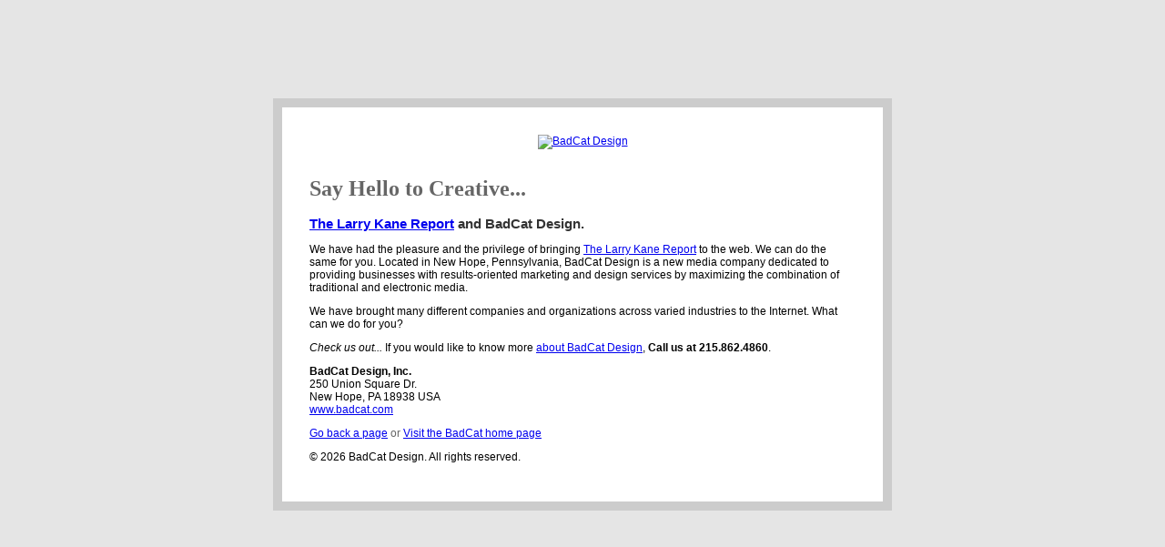

--- FILE ---
content_type: text/html; charset=UTF-8
request_url: https://www.larrykane.com/badcat/
body_size: 1178
content:
<!DOCTYPE html PUBLIC "-//W3C//DTD XHTML 1.0 Transitional//EN"
        "http://www.w3.org/TR/xhtml1/DTD/xhtml1-transitional.dtd">
<html xmlns="http://www.w3.org/1999/xhtml">
<head>
<meta http-equiv="content-type" content="text/html;charset=UTF-8" />
<title>The Larry Kane Report and BadCat Design</title>
<style type="text/css">
html,body {
	height: 100%;
	margin: 0;
	padding: 0;
	background: #E5E5E5;
}
body {
	text-align: center;
	font-family: lucida grande, verdana, sans-serif;
	font-size: 12px;
	margin: 0;
}
#vert {
	height: 15%;
	width: 100%;
}
#hoz {
	width: 600px;
	margin-left: auto;
	margin-right: auto;
	background: #fff;
	overflow: auto;
	text-align: left;
	clear: both;
	border: 10px solid #ccc;
	padding: 30px;
}
h1 {
	font-family: georgia, times, serif;
	color: #666666;
	font-size: 24px;
	margin-top: 30px;
}

h2 {
	color: #333333;
	font-size: 15px;
}
.center {
	text-align: center;
}
</style>
</head>
<body>
<div id="vert"></div>
<div id="hoz">
<div class="center"><a href="http://www.badcat.com"><img src="http://www.badcat.com/client-info/badcat-logo.gif" alt="BadCat Design" border="0" /></a>
	</div> 
<h1>Say Hello to Creative...</h1>
<h2><strong>
<a href="http://www.badcat.com/client-info/#TheLarryKaneReport">The Larry Kane Report</a> and BadCat Design.</strong></h2>
<p>We have had the pleasure and the privilege of bringing <a href="/">The Larry Kane Report</a> to the web. We can do the same for you. Located in New Hope, Pennsylvania, BadCat Design is a new media company dedicated to providing businesses with results-oriented marketing and design services by maximizing the combination of traditional and electronic media.</p>
<p>We have brought many different companies and organizations across varied industries to the Internet. What can we do for you? </p>
<p><em>Check us out...</em> If you would like to know more <a href="http://www.badcat.com">about BadCat Design</a>, <strong>Call us at 215.862.4860</strong>.</p>
<p><strong>BadCat Design, Inc.</strong><br />
250 Union Square Dr.<br />
New Hope, PA 18938 USA<br />
<a href="http://www.badcat.com">www.badcat.com </a></p>
<p style="color: #666;"><a href="javascript:history.go(-1)">Go back a page</a> or <a href="http://www.badcat.com">Visit the BadCat home page</a></p>
<p>&copy; 2026 BadCat Design. All rights reserved.</p>
</div>
</body>
</html>